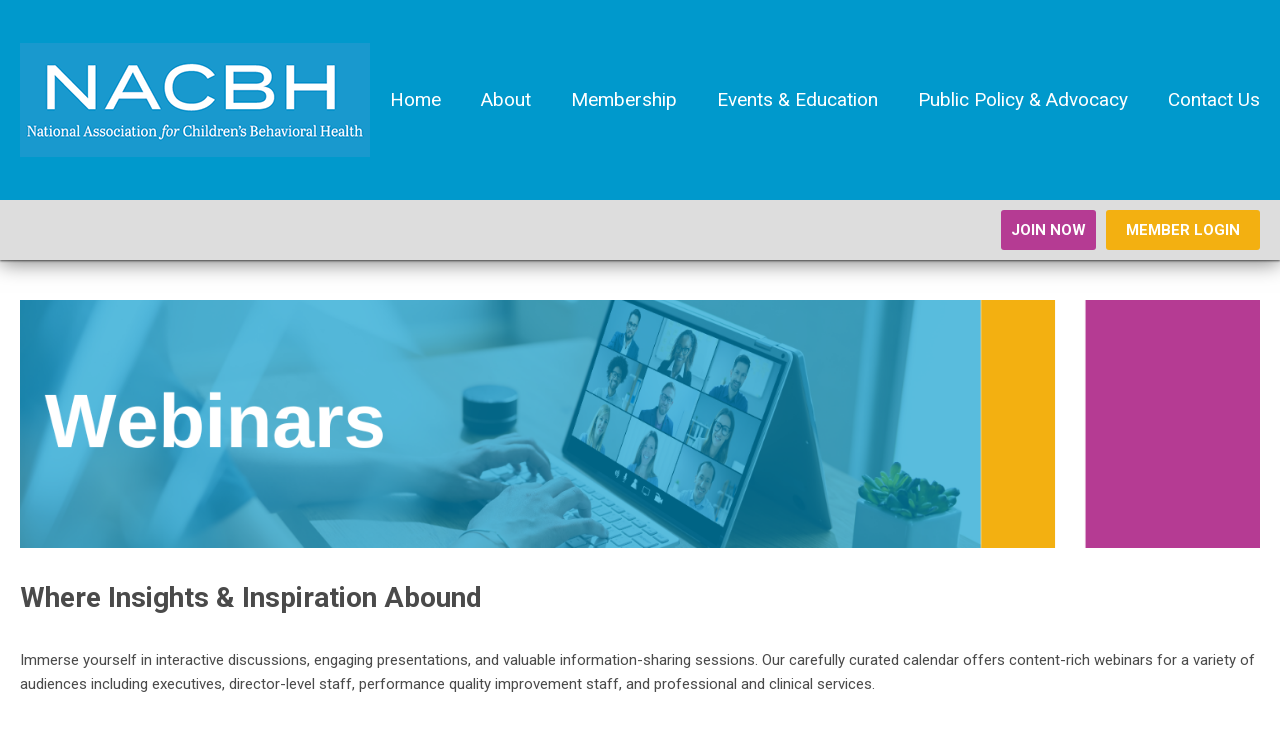

--- FILE ---
content_type: text/html; charset=utf-8
request_url: https://www.nacbh.org/webinars
body_size: 7565
content:
<!DOCTYPE html PUBLIC "-//W3C//DTD XHTML 1.0 Transitional//EN" "http://www.w3.org/TR/xhtml1/DTD/xhtml1-transitional.dtd">
<html xmlns="http://www.w3.org/1999/xhtml" xml:lang="en-us" lang="en-us" >
<head>
<link rel="stylesheet" href="https://cdn.icomoon.io/2584/MCFrontEnd/style-cf.css?p279bq">
<link href='https://fonts.googleapis.com/css?family=Roboto:400,700' rel='stylesheet' type='text/css'>
  <meta http-equiv="content-type" content="text/html; charset=utf-8" />
  <meta name="robots" content="index, follow" />
  <meta name="keywords" content="" />
  <meta name="description" content="" />
  <meta name="generator" content="MemberClicks Content Management System" />
  <meta name="viewport" content="width=device-width, initial-scale=1" />
  <title>Webinars</title>
  <link href="/index.php?servId=9640&amp;Itemid=182&amp;option=com_content&amp;view=category&amp;isMenu=true&amp;layout=blog&amp;id=31&amp;format=feed&amp;type=rss" rel="alternate" type="application/rss+xml" title="RSS 2.0" />
  <link href="/index.php?servId=9640&amp;Itemid=182&amp;option=com_content&amp;view=category&amp;isMenu=true&amp;layout=blog&amp;id=31&amp;format=feed&amp;type=atom" rel="alternate" type="application/atom+xml" title="Atom 1.0" />
  <link href="/templates/tucker-jt/favicon.ico" rel="shortcut icon" type="image/x-icon" />
  <style type="text/css">
    ::-webkit-input-placeholder {color:inherit; opacity: 0.6}
    :-moz-placeholder {color:inherit;opacity:0.6}
    ::-moz-placeholder {color:inherit;opacity:0.6}
    :-ms-input-placeholder {color:inherit; opacity: 0.6}
  </style>
  <link rel="stylesheet" href="/components/com_jevents/views/default/assets/css/new-jevents.css" type="text/css" />
  <script type="text/javascript" src="https://www.nacbh.org/includes/js/jquery.min.js"></script>
  <script type="text/javascript" src="https://www.nacbh.org/includes/js/jquery-migrate.min.js"></script>
  <script type="text/javascript">
    (function($){
      jQuery.fn.extend({
        live: function (event, callback) {
          if (this.selector) {
            jQuery(document).on(event, this.selector, callback);
          }
        },
        curCSS : function (element, attrib, val){
          $(element).css(attrib, val);
        }
      })
    })(jQuery);
  </script>
  <script type="text/javascript">jQuery.noConflict();</script>
  <script type="text/javascript" src="https://www.nacbh.org/includes/js/jquery-ui-custom-elvn-fr.min.js"></script>
  <script type="text/javascript" src="https://www.nacbh.org/includes/js/jQueryUIDialogInclude.js"></script>
  <script type="text/javascript" src="https://www.nacbh.org/includes/js/jquery.dataTables.js"></script>
  <script type="text/javascript" src="https://www.nacbh.org/includes/js/jquery.tablednd-0.5.js"></script>
  <script type="text/javascript" src="https://www.nacbh.org/includes/js/json2.js"></script>
  <script type="text/javascript" src="/ui-v2/js/libs/underscore/underscore.js"></script>
  <link rel="stylesheet" href="https://www.nacbh.org/includes/css/themes/base/ui.all.css" type="text/css" />
  <link rel="stylesheet" href="https://www.nacbh.org/includes/css/jqueryui.css" type="text/css" />
  <link rel="stylesheet" href="https://www.nacbh.org/includes/css/system-messages.css" type="text/css" />
  <script type="text/javascript" src="/plugins/system/mtupgrade/mootools.js"></script>
  <script type="text/javascript" src="/includes/js/joomla.javascript.js"></script>
  <script type="text/javascript" src="/media/system/js/caption.js"></script>
  <script type='text/javascript'>
/*<![CDATA[*/
	var jax_live_site = 'https://www.nacbh.org/index.php';
	var jax_site_type = '1.5';
	var jax_token_var = 'f8827c05a48009024e480a76cba5bf98';
/*]]>*/
</script><script type="text/javascript" src="https://www.nacbh.org/plugins/system/pc_includes/ajax_1.3.js"></script>
  <link rel="stylesheet" href="/media/system/css/modal.css" type="text/css" />
  <script type="text/javascript" src="/media/system/js/modal.js"></script>
  <script type="text/javascript">
      window.addEvent("domready", function() {
          SqueezeBox.initialize({});
          $$("a.modal").each(function(el) {
              el.addEvent("click", function(e) {
                  new Event(e).stop();
                  SqueezeBox.fromElement(el);
              });
          });
      });
  </script>
  <script type="text/javascript">
    jQuery(document).ready(function() {
      var mcios = navigator.userAgent.toLowerCase().match(/(iphone|ipod|ipad)/);
      var supportsTouch = 'ontouchstart' in window || window.navigator.msMaxTouchPoints || navigator.userAgent.toLowerCase().match(/(iemobile)/);
      if (mcios) {
        jQuery('#bkg').addClass('mc-touch mc-ios');
      } else if (supportsTouch) {
        jQuery('#bkg').addClass('mc-touch non-ios');
      } else {
        jQuery('#bkg').addClass('mc-no-touch');
      }
      jQuery('#cToolbarNavList li:has(li)').addClass('parent');
    });
  </script>

<link rel="stylesheet" href="/templates/system/css/general.css" type="text/css"/>
<link rel="stylesheet" href="/jmc-assets/nivo-slider-css/nivo-slider.css" type="text/css" />
<link rel="stylesheet" href="/jmc-assets/nivo-slider-css/nivo-themes/mc01/mc01.css" type="text/css" />
<link rel="stylesheet" href="/jmc-assets/nivo-slider-css/nivo-themes/mc02/mc02.css" type="text/css" />
<link rel="stylesheet" href="/templates/tucker-jt/css/editor.css" type="text/css" />
<!--[if lte IE 8]>
    <link rel="stylesheet" type="text/css" href="/templates/tucker-jt/css/ie8.css" />
<![endif]-->
<script type="text/javascript" src="/jmc-assets/global-js/hoverIntent.js"></script>
<script type="text/javascript" src="/jmc-assets/global-js/jquery.nivo.slider.pack.js"></script>

<script type="text/javascript">
jQuery(function(){
    jQuery('.socnets ul > li > a > span').each(function() {
        var socnetText = jQuery(this).text().toLowerCase();
        jQuery(this).addClass('icon-'+socnetText);
        jQuery(this).parent('a').addClass(socnetText);
    });

    jQuery('a#menu-toggle').bind('click', function(){
            jQuery('#bkg').toggleClass('show-mobile');
            jQuery('a#menu-toggle-x').css('top', jQuery('a#menu-toggle').offset().top + 'px');
    });

    jQuery('a#menu-toggle-x').bind('click', function(){
        jQuery('#bkg.show-mobile').toggleClass('show-mobile');
    });

    // Parallax effect on hero image
//    var top_header = '';
//    var background_y_position;
//    jQuery(document).ready(function(){
//      top_header = jQuery('#featured-content');
//      var st = jQuery(window).scrollTop();
//      background_y_position = Math.abs(parseFloat(jQuery("#featured-content").css('background-position-y')));
//      top_header.css({'background-position':"center "+ -(background_y_position-(st*0.4))+"px"});
//    });
//    jQuery(window).scroll(function(){
//      var st = jQuery(window).scrollTop();
//      top_header.css({'background-position':"center "+ -(background_y_position-(st*0.4))+"px"});
//    });


    // Hide #header on scroll down

});
</script>

<!-- Google tag (gtag.js) -->
<script async src="https://www.googletagmanager.com/gtag/js?id=G-E6YSXG5MQX"></script>
<script>
  window.dataLayer = window.dataLayer || [];
  function gtag(){dataLayer.push(arguments);}
  gtag('js', new Date());

  gtag('config', 'G-E6YSXG5MQX');
</script>
</head>
<body id="bkg">
    <div id="viewports">
        <div id="phone-landscape"></div>
        <div id="tablet-portrait"></div>
        <div id="tablet-landscape"></div>
    </div>
    <a id="menu-toggle-x"><svg width="32" height="32" viewBox="0 0 32 32" xmlns="http://www.w3.org/2000/svg"><g fill-rule="evenodd"><path d="M3.272 25.9L25.9 3.27l2.828 2.83L6.1 28.727z"/><path d="M6.1 3.272L28.73 25.9l-2.83 2.828L3.273 6.1z"/></g></svg></a>
    <div class="mobile-menu"><ul class="menu resp-menu"><li class="item1"><a href="https://www.nacbh.org/"><span>Home</span></a></li><li class="parent item123"><a href="/about"><span>About</span></a><ul><li class="parent item178"><a href="/governance"><span>Governance</span></a><ul><li class="item126"><a href="/board-of-directors"><span>Board of Directors</span></a></li></ul></li><li class="item127"><a href="/management"><span>Management</span></a></li><li class="item124"><a href="/our-mission"><span>Our Mission</span></a></li></ul></li><li class="parent item129"><a href="/membership"><span>Membership</span></a><ul><li class="item180"><a href="/annual-dues"><span>Annual Dues</span></a></li><li class="item179"><a href="/become-a-member"><span>Become a Member</span></a></li><li class="item176"><a href="/e-lists"><span>E-Lists</span></a></li><li class="item189"><a href="/engagement"><span>Engagement</span></a></li><li class="item131"><a href="/member-directory1"><span>Member Directory</span></a></li></ul></li><li class="parent active item134"><a href="/events-and-education"><span>Events &amp; Education</span></a><ul><li class="item186"><a href="/calendar"><span>Calendar</span></a></li><li class="item192"><a href="/impact-symposium"><span>Impact Symposium</span></a></li><li class="parent item136"><a href="/emerging-best-practice-conference" target="_blank"><span>Emerging Best Practices Conference</span></a><ul><li class="item190"><a href="/schedule"><span>Schedule</span></a></li></ul></li><li class="item188"><a href="/leadership-exchange"><span>Leadership Exchange</span></a></li><li id="current" class="active item182"><a href="/webinars"><span>Webinars</span></a></li><li class="item181"><a href="/past-events"><span>Past Events</span></a></li></ul></li><li class="parent item173"><a href="/public-policy-and-advocacy"><span>Public Policy &amp; Advocacy</span></a><ul><li class="item174"><a href="/legislative-advocacy"><span>Legislative Advocacy</span></a></li></ul></li><li class="item133"><a href="/contact-us"><span>Contact Us</span></a></li></ul></div>
    <div class="site-container">
                <div id="site-wrap">
            <div id="header">
                <div class="site-width">
                    <div class="mc-logo-link"><a title="National Association for Children's Behavioral Health" href="/"><img style="margin: 0px 0px 0px 0px;" title="" src="/assets/site/logo.png" alt="" align="" /></a></div>
                    <div id="primary-menu"><ul class="menu resp-menu"><li class="item1"><a href="https://www.nacbh.org/"><span>Home</span></a></li><li class="parent item123"><a href="/about"><span>About</span></a><ul><li class="parent item178"><a href="/governance"><span>Governance</span></a><ul><li class="item126"><a href="/board-of-directors"><span>Board of Directors</span></a></li></ul></li><li class="item127"><a href="/management"><span>Management</span></a></li><li class="item124"><a href="/our-mission"><span>Our Mission</span></a></li></ul></li><li class="parent item129"><a href="/membership"><span>Membership</span></a><ul><li class="item180"><a href="/annual-dues"><span>Annual Dues</span></a></li><li class="item179"><a href="/become-a-member"><span>Become a Member</span></a></li><li class="item176"><a href="/e-lists"><span>E-Lists</span></a></li><li class="item189"><a href="/engagement"><span>Engagement</span></a></li><li class="item131"><a href="/member-directory1"><span>Member Directory</span></a></li></ul></li><li class="parent active item134"><a href="/events-and-education"><span>Events &amp; Education</span></a><ul><li class="item186"><a href="/calendar"><span>Calendar</span></a></li><li class="item192"><a href="/impact-symposium"><span>Impact Symposium</span></a></li><li class="parent item136"><a href="/emerging-best-practice-conference" target="_blank"><span>Emerging Best Practices Conference</span></a><ul><li class="item190"><a href="/schedule"><span>Schedule</span></a></li></ul></li><li class="item188"><a href="/leadership-exchange"><span>Leadership Exchange</span></a></li><li id="current" class="active item182"><a href="/webinars"><span>Webinars</span></a></li><li class="item181"><a href="/past-events"><span>Past Events</span></a></li></ul></li><li class="parent item173"><a href="/public-policy-and-advocacy"><span>Public Policy &amp; Advocacy</span></a><ul><li class="item174"><a href="/legislative-advocacy"><span>Legislative Advocacy</span></a></li></ul></li><li class="item133"><a href="/contact-us"><span>Contact Us</span></a></li></ul></div>
                    <a id="menu-toggle" class="hamburger-menu"><svg width="32" height="32" viewBox="0 0 32 32" xmlns="http://www.w3.org/2000/svg"><path d="M0 6h32v4H0zm0 8h32v4H0zm0 8h32v4H0z" fill-rule="evenodd"/></svg></a>
                    <div class="clarence"></div>
                </div>
                <div id="search-login-bar">
                    <div class="site-width">
                        <div class="bar-search"></div>
                        <div class="bar-login"><a id="cta-join" href="/membership-form">Join Now</a><a id='mcSimpleLogin' href='login'>Member Login</a></div>
                    </div>
                </div>
            </div>
                                                                        <div id="content-wrap" class="r-mid">
                            <div class="site-width">
                    <div id="content-padding">
                        <div id="jmc-message"></div>
                        <div id="component-wrap"><div class="componentheading">
	Webinars</div>
<table class="blog" cellpadding="0" cellspacing="0">
<tr>
	<td valign="top">
	        <!-- MCEDIT Use 'text' field for compatibility with view rendering plugins -->
			<h2><img src="https://nacbh.memberclicks.net/assets/site/Banners/Webinars.png" alt="Woman typing on computer in a virtual meeting" width="1500" height="300" /></h2>
<h2>Where Insights & Inspiration Abound</h2>
<p>Immerse yourself in interactive discussions, engaging presentations, and valuable information-sharing sessions. Our carefully curated calendar offers content-rich webinars for a variety of audiences including executives, director-level staff, performance quality improvement staff, and professional and clinical services. </p>
<p>Looking for past webinars? Access them on demand by <a href="https://nacbh.memberclicks.net/on-demand-learning">clicking here</a>. <em>Please note: You must be a member to access the On-Demand Learning Center.  </em></p>
<hr />
<h1>Upcoming Webinars from NACBH</h1>
<h1> </h1>	        <!-- MCEDIT (JomSocial) -->
		<!--<br />-->
		<!--<br />-->
	</td>
</tr>

<tr>
	<td valign="top">
		<table width="100%"  cellpadding="0" cellspacing="0">
		<tr>
							<td valign="top" width="100%" class="article_column">
					
<table class="contentpaneopen">




<tr>
<td valign="top" colspan="2">
<h1><strong>Thursday, February 26 | 2:00 pm ET</strong></h1>
<h1><strong>EQ2: A Staff-Focused Program to Increase Self-Regulation and Amplify Trauma-Informed Care</strong></h1>
<p>Strengthening staffs’ self-regulation skills and providing them with consistent psychosocial support are pre-requisites to delivering high-quality care to youth. EQ2 is a trauma-informed, workforce development program designed specifically for direct care staff serving trauma-impacted youth. EQ2 was created to support staff in building the self-awareness, self-regulation, and relational skills required to effectively deliver trauma-informed care; and help build the team cohesion and culture that buffers staff from STS and burnout. This webinar will focus on specific approaches to support staff wellbeing through the development of foundational self-regulation and relationship skills – particularly for an increasingly younger, less experienced workforce, many of whom are coming to these roles having experienced high levels of trauma exposure themselves. The webinar will explain the EQ2 model and explore implementation options. Participants will be able to download the EQ2 mobile health app, which staff can use to manage stress in real time.</p>
<strong>Attendees will learn to:</strong><ol>
<li>Identify the role that staff self-regulation plays in the process of co-regulating and building reparative relationships with youth.</li>
<li>List two skills that increase an individual’s capacity to self-regulate and how these practices impact the delivery of trauma informed care.</li>
<li>Describe how the restorative practices of Circles build staff resilience and build supportive cultures that amplify the delivery of trauma-informed care.</li>
</ol><strong>Presented by:</strong>
<ul>
<li>Beth Casarjian, Ph.D., Co-Clinical Director of the Lionheart Foundation</li>
<li><span style="font-size: 15px;">Jess Linick, Ph.D., Co-Clinical Director of the Lionheart Foundation</span></li>
</ul>
<table class="borderless" style="width: 100%;" border="0" align="center">
<tbody>
<tr>
<td> <img src="/assets/Webinars/2026/PHOTO%20Beth%20for%20brochure%208-09.jpg" alt="Beth Casarjian" width="2000" height="2851" /></td>
<td>        </td>
<td>
<p>Dr. Casarjian develops, implements, and evaluates asset-based, psychosocial interventions for youth involved in the juvenile justice and child welfare systems, adolescent parents, and the youth-serving direct care workforce. She is co-author of Lionheart’s <em>Power Source: Taking Charge of Your Life (PS);</em> <em>Power Source Parenting: Growing Up Strong and Raising Healthy Kids</em> <em>(PSP); and EQ2: Empowering Direct Care Staff to Build Trauma-Informed Communities for Youth</em> and a principal contributor to the original version of Goldie Hawn's school-based mindfulness curriculum, MindUp.  Along with research partners at NYU and MIT she co-designed and supervised a four-year research project for examining self-regulation with system-involved adolescent parents. She has been an adjunct professor at Teacher’s College, Columbia University and a visiting scholar at the New York University School of Nursing. Dr. Casarjian's work has been funded by the Substance Abuse and Mental Health Administration (SAMHSA) and the National Institutes of Health (NIH). To date, her investigation of the Power Source Program on the adolescent unit of Rikers Island remains the largest US study examining the impact of mindfulness with incarcerated male youth. </p>
</td>
</tr>
<tr>
<td> <img src="/assets/Webinars/2026/Jessica%20Headshot.jpg" alt="Jess Linick" width="2000" height="2663" /></td>
<td> </td>
<td>
<p>Jessica Linick, PhD, SEP, is a Licensed Clinical Psychologist and the Co-Clinical Director at the Lionheart Foundation. She is the co-author of Lionheart’s evidence-based youth program, Power Source, and co-creator of EQ2, a staff self-regulation and support program. Prior to joining Lionheart, she was the Senior Supervising Psychologist with the Bellevue/NYU Juvenile Justice Mental Health Service and a Clinical Assistant Professor with NYU School of Medicine, working within New York City’s secure and non-secure juvenile detention centers. She has also served as Clinical Supervisor at Rikers Island, New York City’s largest jail complex, serving adults with severe mental illness. She has written and presented internationally on topics related to attachment, disruptive behavior disorders, trauma-informed care, criminal justice reform, and the use of mindfulness within residential and forensic settings. Dr. Linick also maintains a private practice in New York, where she specializes in the treatment of complex trauma.</p>
</td>
</tr>
</tbody>
</table>
<p><strong>Website</strong>: <a href="http://www.lionheart.org/">www.lionheart.org</a></p>
<h6><a href="https://amrms.zoom.us/meeting/register/iiU-Q50RSiuN_lwqkeyjdw" target="_blank">Register Now</a></h6></td>
</tr>



</table>
<span class="article_separator">&nbsp;</span>
				</td>
				</tr>
		</table>
	</td>
</tr>
<tr>
	<td valign="top" align="center">
				<br /><br />
	</td>
</tr>
<tr>
	<td valign="top" align="center">
			</td>
</tr>
</table>
</div>
                    </div>
                                                            <div id="right-bar" class="side-bar">		<div class="moduletable mc-button-list">
					<h3>Quick Links</h3>
		            <ul class="menu"><li class="item118"><a href="/about-nacbh"><span>About</span></a></li><li class="item119"><a href="/membership-nacbh"><span>Membership</span></a></li><li class="item160"><a href="/nacbh-event-calendar" target="_blank"><span>NACBH Event Calendar</span></a></li><li class="item187"><a href="/access-member-profile"><span>Access Member Profile</span></a></li></ul>		</div>
			<div class="moduletable">
					<h3>Upcoming Events</h3>
		            <table class="mod_events_latest_table" width="100%" border="0" cellspacing="0" cellpadding="0" align="center"><tr class="jevrow0"><td class="mod_events_latest_first"><div class="mc-event-listing" style="border-color: #b53b94 "><span class="mod_events_latest_date">Mon Jan 26, 2026</span><span class="mod_events_latest_content"><a href="/index.php?option=com_jevents&amp;task=icalrepeat.detail&amp;evid=164&amp;Itemid=115&amp;year=2026&amp;month=01&amp;day=26&amp;title=nacbh-board-of-directors-meeting&amp;uid=37159fa0f52027975fd5a4819370ca91" >NACBH Board of Directors Meeting</a></span><div class="event-list-cat">Category: Board and Committee Meetings</div></div></td></tr>
<tr class="jevrow1"><td class="mod_events_latest"><div class="mc-event-listing" style="border-color: #2399ED "><span class="mod_events_latest_date">Thu Feb 26, 2026</span><span class="mod_events_latest_content"><a href="/index.php?option=com_jevents&amp;task=icalrepeat.detail&amp;evid=160&amp;Itemid=115&amp;year=2026&amp;month=02&amp;day=26&amp;title=nacbh-webinar-eq2-a-staff-focused-programto-increase-self-regulation-and-amplifytrauma-informed-care-&amp;uid=9196f875b3d94e6e39c064b10488fad6" >NACBH Webinar: EQ2: A Staff-Focused Program to Increase Self-Regulation and Amplify Trauma-Informed Care </a></span><div class="event-list-cat">Category: Events and Education</div></div></td></tr>
<tr class="jevrow0"><td class="mod_events_latest"><div class="mc-event-listing" style="border-color: #2399ED "><span class="mod_events_latest_date">Tue May 19, 2026</span><span class="mod_events_latest_content"><a href="/index.php?option=com_jevents&amp;task=icalrepeat.detail&amp;evid=159&amp;Itemid=115&amp;year=2026&amp;month=05&amp;day=19&amp;title=nacbh-impact-symposium-&amp;uid=65304c89837873cf9a44679defcb6ccd" >NACBH Impact Symposium </a></span><div class="event-list-cat">Category: Events and Education</div></div></td></tr>
</table>
<h6><a href="/index.php?option=com_jevents&amp;Itemid=115&amp;task=." >View Full Calendar</a></h6>		</div>
	</div>
                                    </div>
                <div class="clarence"></div>
            </div>
                    </div>
                                            <div id="footer">
            <div class="site-width">
                <div class="footer-info">201 E. Main St.<br />Suite 810<br />Lexington, KY 40507<br />(859) 402-9768<br /><span style="text-decoration: underline; color: #ffffff;"><a href="/cdn-cgi/l/email-protection#f0999e969fb09e91939298de9f8297" target="_blank"><span style="color: #ffffff; text-decoration: underline;"><span class="__cf_email__" data-cfemail="244d4a424b644a4547464c0a4b5643">[email&#160;protected]</span></span></a></span>
<p> </p>
<p>© Copyright 2026 National Association for Children's Behavioral Health. All rights reserved.</p>
<script data-cfasync="false" src="/cdn-cgi/scripts/5c5dd728/cloudflare-static/email-decode.min.js"></script><script type="text/javascript">// <![CDATA[
_linkedin_partner_id = "5477937";
window._linkedin_data_partner_ids = window._linkedin_data_partner_ids || [];
window._linkedin_data_partner_ids.push(_linkedin_partner_id);
// ]]></script>
<script type="text/javascript">// <![CDATA[
(function(l) {
if (!l){window.lintrk = function(a,b){window.lintrk.q.push([a,b])};
window.lintrk.q=[]}
var s = document.getElementsByTagName("script")[0];
var b = document.createElement("script");
b.type = "text/javascript";b.async = true;
b.src = "https://snap.licdn.com/li.lms-analytics/insight.min.js";
s.parentNode.insertBefore(b, s);})(window.lintrk);
// ]]></script>
<noscript>
<img height="1" width="1" style="display:none;" alt="" src="https://px.ads.linkedin.com/collect/?pid=5477937&fmt=gif" />
</noscript></div>
                <div class="socnets"><ul class="menu" id="socnets"><li class="item177"><a href="https://www.linkedin.com/company/national-association-for-children-s-behavioral-health/"><span>LinkedIn</span></a></li></ul></div>
                <a id="RTT" href="#">Back to top <span class="icon-arrow-up"></span></a>
                <div class="clarence"></div>
                <div id="pbmc-wrap">
                    <a id="pbmc" title="powered by MemberClicks" href="http://www.memberclicks.com/">powered by
                        <span class="icon-mc-logomark"></span>
                        <span class="icon-mc-wordmark"></span>
                        <span class="mc-brand-container">MemberClicks</span>
                    </a>
                </div>
                <div class="clarence"></div>
            </div>
        </div>
    </div>
    <script type="text/javascript" src="/jmc-assets/global-js/mc-respond-v2.1.js"></script>
     <!-- inject global template body code -->
    
			<script type="text/javascript">
			document.write(unescape("%3Cscript src='https://ssl.google-analytics.com/ga.js' type='text/javascript'%3E%3C/script%3E"));
			</script>
			<script type="text/javascript">
			try {
			var pageTracker = _gat._getTracker("UA-142709040-2");
			pageTracker._trackPageview();
			} catch(err) {}</script>
			</body>
</html>
